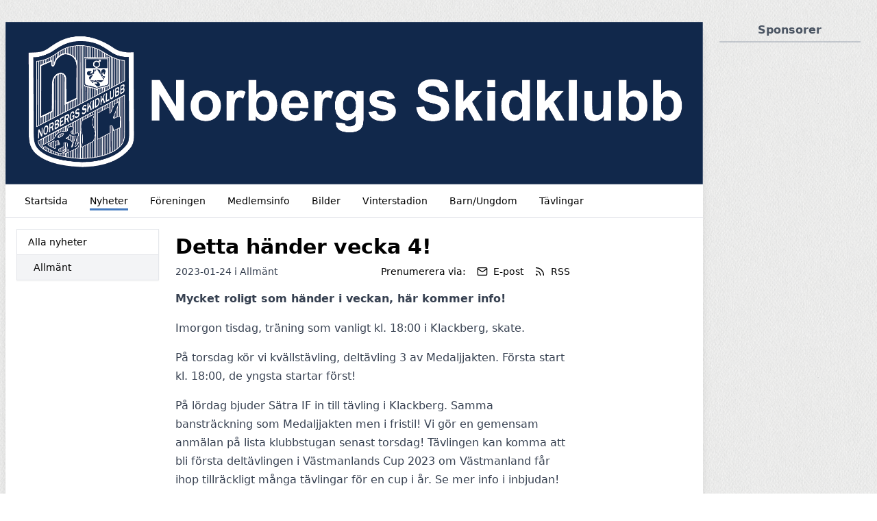

--- FILE ---
content_type: text/html; charset=UTF-8
request_url: https://norbergssk.se/nyheter/125199/detta-hander-vecka-4
body_size: 4118
content:
<!DOCTYPE html>
<html lang="sv">
  <head>
    <meta charset="utf-8">
    <meta name="viewport" content="width=device-width, initial-scale=1">

    <link rel="canonical" href="http://norbergssk.se/nyheter/125199/detta-hander-vecka-4">

    
    
    <meta property="og:site_name" content="Norbergs Skidklubb - KlubbenOnline">
    <meta property="og:url" content="https://norbergssk.se/nyheter/125199/detta-hander-vecka-4">

        <link rel="icon" href="https://klubbenonline.objects.dc-sto1.glesys.net/sR2Gnm5ulhHj1evN/HXFhAIkSY4tve2PqKlwKYE4XFpkkkMIFJXfH9Rfh.png">
    
    <!-- -->

     
    <title>Detta händer vecka 4! - Norbergs Skidklubb - KlubbenOnline</title>
    <meta property="og:title" content="Detta händer vecka 4! - Norbergs Skidklubb - KlubbenOnline">
    <meta property="og:type" content="article">
    <meta property="og:image" content="https://scontent-arn2-1.xx.fbcdn.net/v/t39.30808-6/326050521_1571026610011363_1038576696817520206_n.jpg?_nc_cat=110&amp;ccb=1-7&amp;_nc_sid=5cd70e&amp;_nc_ohc=irlWbbcnNPoAX8qSS5l&amp;_nc_ht=scontent-arn2-1.xx&amp;oh=00_AfCDYlE5c_bnzHyTGxoAoY9TOSwgdo5hQGvGUCiOdWO-Kg&amp;oe=63D48B59">
    <meta property="og:description" content="Mycket roligt som händer i veckan, här kommer info!">
         <script src="https://cdn.usefathom.com/script.js" data-site="PSPWHAXB" defer></script>
       <link rel="preload" as="style" href="https://norbergssk.se/build/assets/app-e5690845.css" /><link rel="modulepreload" href="https://norbergssk.se/build/assets/template-1e478772.js" /><link rel="stylesheet" href="https://norbergssk.se/build/assets/app-e5690845.css" /><script type="module" src="https://norbergssk.se/build/assets/template-1e478772.js"></script>  </head>
   
  <body class="antialiased" style="background-image: url(https://norbergssk.se/build/assets/fabric_1-5e41d05c.png)">
    
    <div class="justify-center md:mt-2 md:mb-4 md:flex md:px-2 lg:mt-8">
      <div class="min-w-0 max-w-5xl flex-1 basis-5xl bg-white shadow-lg">

        <div class="hidden supports-[display:grid]:grid">
    
  <img
    style="grid-row-start: 1; grid-column-start: 1; grid-row-end: 2; grid-column-end: 2;"
    class="max-h-[350px] w-full invisible"
    alt="Headerbild"
    src="https://klubbenonline.objects.dc-sto1.glesys.net/sR2Gnm5ulhHj1evN/Z7eNKfdZzpF6digkCHBvSDWOp23bOhwTUUIJBUcQ.png"
  >
  
  
    <div
    style="grid-row-start: 1; grid-column-start: 1; grid-row-end: 2; grid-column-end: 2;"
    class="h-full relative"
  >
    <img
      style="object-position: 50% 50%;"
      class="absolute h-full w-full object-cover"
      alt="Headerbild"
      src="https://klubbenonline.objects.dc-sto1.glesys.net/sR2Gnm5ulhHj1evN/Z7eNKfdZzpF6digkCHBvSDWOp23bOhwTUUIJBUcQ.png"
    >
  </div>
  
  </div>



<div class="flex flex-col supports-[display:grid]:hidden relative pointer-events-none md:pointer-events-auto">
    <img
    class="max-h-[350px] w-full object-cover"
    alt="Headerbild"
    style="object-position: 50% 50%"
    src="https://klubbenonline.objects.dc-sto1.glesys.net/sR2Gnm5ulhHj1evN/Z7eNKfdZzpF6digkCHBvSDWOp23bOhwTUUIJBUcQ.png"
  >
   </div>
        <div id="hamburger-container" class="relative">
  
  <nav class="relative z-30 flex border-b text-sm">
    <div class="hidden flex-wrap items-start px-3 py-1 md:flex">
              <a class="group m-1 flex items-center px-3" href="https://norbergssk.se" >
          <span class="pt-[6px] group-hover:border-b-[3px] group-hover:pb-[1px] pb-[4px] mb-[2px]" style="border-color: #0d54abc5;">
            Startsida
          </span>
                  </a>
              <a class="group m-1 flex items-center px-3" href="https://norbergssk.se/nyheter" >
          <span class="pt-[6px] border-b-[3px] pb-[1px] mb-[2px]" style="border-color: #0d54abc5;">
            Nyheter
          </span>
                  </a>
              <a class="group m-1 flex items-center px-3" href="https://norbergssk.se/foreningen" >
          <span class="pt-[6px] group-hover:border-b-[3px] group-hover:pb-[1px] pb-[4px] mb-[2px]" style="border-color: #0d54abc5;">
            Föreningen
          </span>
                  </a>
              <a class="group m-1 flex items-center px-3" href="https://norbergssk.se/medlemsinfo" >
          <span class="pt-[6px] group-hover:border-b-[3px] group-hover:pb-[1px] pb-[4px] mb-[2px]" style="border-color: #0d54abc5;">
            Medlemsinfo
          </span>
                  </a>
              <a class="group m-1 flex items-center px-3" href="https://norbergssk.se/bilder" >
          <span class="pt-[6px] group-hover:border-b-[3px] group-hover:pb-[1px] pb-[4px] mb-[2px]" style="border-color: #0d54abc5;">
            Bilder
          </span>
                  </a>
              <a class="group m-1 flex items-center px-3" href="https://norbergssk.se/vinterstadion" >
          <span class="pt-[6px] group-hover:border-b-[3px] group-hover:pb-[1px] pb-[4px] mb-[2px]" style="border-color: #0d54abc5;">
            Vinterstadion
          </span>
                  </a>
              <a class="group m-1 flex items-center px-3" href="https://norbergssk.se/barnungdom" >
          <span class="pt-[6px] group-hover:border-b-[3px] group-hover:pb-[1px] pb-[4px] mb-[2px]" style="border-color: #0d54abc5;">
            Barn/Ungdom
          </span>
                  </a>
              <a class="group m-1 flex items-center px-3" href="https://norbergssk.se/tavlingar" >
          <span class="pt-[6px] group-hover:border-b-[3px] group-hover:pb-[1px] pb-[4px] mb-[2px]" style="border-color: #0d54abc5;">
            Tävlingar
          </span>
                  </a>
          </div>
                
      
      <button type="button" onclick="javascript:document.getElementById('hamburger-container').classList.toggle('hamburger-open')"
        class="flex h-[48px] flex-1 touch-manipulation items-center px-3 py-1 md:hidden">
        <span class="mx-2 font-medium">Nyheter</span>

        <span class="ml-auto mr-2 flex md:hidden">
          <span class="mr-4 self-center text-sm">Meny</span>

          <svg class="hamburger-hidden h-6 w-6 text-gray-800" fill="none" stroke-linecap="round" stroke-linejoin="round" stroke-width="2" viewBox="0 0 24 24"
            stroke="currentColor">
            <path d="M4 6h16M4 12h16M4 18h16"></path>
          </svg>

          <svg class="hamburger-visible h-6 w-6 text-gray-800" fill="none" stroke-linecap="round" stroke-linejoin="round" stroke-width="2" viewBox="0 0 24 24"
            stroke="currentColor">
            <path d="M6 18L18 6M6 6l12 12"></path>
          </svg>
        </span>
      </button>
      </nav>

  
  <div class="hamburger-visible absolute top-[49px] z-20 w-full bg-white/80 shadow-sharp backdrop-blur md:hidden">
    <nav class="relative flex items-start px-3 py-1 text-sm">
      <div class="flex flex-1 flex-col pb-2">
                  <a class="group m-1 flex items-center px-3" href="https://norbergssk.se" >
            <span class="pt-[6px] group-hover:border-b-[3px] group-hover:pb-[1px] pb-[4px] mb-[2px]" style="border-color: #0d54abc5;">
              Startsida
            </span>
                      </a>
                  <a class="group m-1 flex items-center px-3" href="https://norbergssk.se/nyheter" >
            <span class="pt-[6px] border-b-[3px] pb-[1px] mb-[2px]" style="border-color: #0d54abc5;">
              Nyheter
            </span>
                      </a>
                  <a class="group m-1 flex items-center px-3" href="https://norbergssk.se/foreningen" >
            <span class="pt-[6px] group-hover:border-b-[3px] group-hover:pb-[1px] pb-[4px] mb-[2px]" style="border-color: #0d54abc5;">
              Föreningen
            </span>
                      </a>
                  <a class="group m-1 flex items-center px-3" href="https://norbergssk.se/medlemsinfo" >
            <span class="pt-[6px] group-hover:border-b-[3px] group-hover:pb-[1px] pb-[4px] mb-[2px]" style="border-color: #0d54abc5;">
              Medlemsinfo
            </span>
                      </a>
                  <a class="group m-1 flex items-center px-3" href="https://norbergssk.se/bilder" >
            <span class="pt-[6px] group-hover:border-b-[3px] group-hover:pb-[1px] pb-[4px] mb-[2px]" style="border-color: #0d54abc5;">
              Bilder
            </span>
                      </a>
                  <a class="group m-1 flex items-center px-3" href="https://norbergssk.se/vinterstadion" >
            <span class="pt-[6px] group-hover:border-b-[3px] group-hover:pb-[1px] pb-[4px] mb-[2px]" style="border-color: #0d54abc5;">
              Vinterstadion
            </span>
                      </a>
                  <a class="group m-1 flex items-center px-3" href="https://norbergssk.se/barnungdom" >
            <span class="pt-[6px] group-hover:border-b-[3px] group-hover:pb-[1px] pb-[4px] mb-[2px]" style="border-color: #0d54abc5;">
              Barn/Ungdom
            </span>
                      </a>
                  <a class="group m-1 flex items-center px-3" href="https://norbergssk.se/tavlingar" >
            <span class="pt-[6px] group-hover:border-b-[3px] group-hover:pb-[1px] pb-[4px] mb-[2px]" style="border-color: #0d54abc5;">
              Tävlingar
            </span>
                      </a>
              </div>
    </nav>
  </div>
</div>
        

        <main class="p-4"><div class="flex flex-col md:flex-row md:items-start md:space-x-6">
  
  <div class="order-1 mt-10 min-w-0 flex-shrink-0 border-t pt-4 text-sm md:-order-1 md:mt-0 md:basis-52 md:border-t-0 md:pt-0">
    <p class="mb-2 font-medium md:hidden">Kategorier</p>
    <ul class="divide-y break-words border text-sm shadow-sm">
      <li><a class="block py-2 px-4 hover:bg-white font-medium bg-white" href="https://norbergssk.se/nyheter">Alla nyheter</a></li>
              <li>
          <a class="block py-2 pr-4 pl-6 hover:bg-white bg-gray-100" href="https://norbergssk.se/nyheter/kategori/2969">Allmänt</a>
        </li>
          </ul>
  </div>

  <div class="min-w-0 flex-1"><article class="mt-2 max-w-xl is-post">
      <h1 class="mb-2 text-3xl font-bold break-words">Detta händer vecka 4!</h1>

      <div class="mb-2 flex flex-col sm:flex-row items-baseline">
        <p class="text-sm text-gray-700">
          2023-01-24
                    i
                      <a href="https://norbergssk.se/nyheter/kategori/2969">Allmänt</a>
                            </p>
        <div class="mt-1 sm:mt-0 sm:ml-auto flex flex-wrap items-center" x-data="subscribeToPosts">
  <template x-teleport="body">
    <div x-show="open">
      <div class="inset-0 z-30 fixed bg-black opacity-25"></div>

      <div
        class="inset-0 z-30 fixed p-4"
        role="dialog"
        aria-modal="true"
        @click="closeModal()"
        :aria-hidden="!open"
      >
      <div class="shadow mx-auto mt-4 md:mt-20 md:max-w-xl max-h-full overflow-hidden bg-white rounded" @click.stop>
        <p class="text-sm border-b bg-gray-50 px-4 py-3 font-medium">Prenumerera på nyheter</p>

        <template x-if="!completed">
          <form class="text-sm p-4 text-gray-800" @submit.prevent="subscribe()">
            <p>Genom att prenumerera på nyheter kommer du att få ett e-postmeddelande varje gång Norbergs Skidklubb publicerar en nyhet.</p>

            <label class="mt-4 block" for="email">Ange din e-postadress:</label>
            <input class="rounded-md border-gray-300 shadow-sm focus:border-indigo-300 focus:ring focus:ring-indigo-200 focus:ring-opacity-50 w-full mt-1" required x-ref="input" x-model="email" type="email" name="email" id="email">
            <p class="mt-1 text-red-600" x-show="errors.email" x-text="errors.email"></p>

            <p class="mt-4 text-sm text-gray-700">
              Genom att klicka på "Prenumerera" godkänner du vår
              <a
                class="underline"
                href="https://klubbenonline.se/privacy"
                target="_blank"
                rel="noopener noreferrer"
              >integritetspolicy</a>.
            </p>

            <div class="flex mt-4 justify-end">
              <button type="button" class="ml-4 flex items-center rounded py-2 px-3 text-sm transition duration-150 ease-in-out disabled:opacity-75 bg-gray-150 text-gray-700 hover:bg-gray-200 active:bg-gray-300 disabled:bg-gray-150" @click="closeModal()">Avbryt</button>
              <button :disabled="loading" type="submit" class="ml-4 flex items-center rounded py-2 px-3 text-sm transition duration-150 ease-in-out disabled:opacity-75 font-semibold shadow bg-indigo-600 text-indigo-100 hover:bg-indigo-700 disabled:bg-indigo-600">Prenumerera</button>
            </div>
          </form>
        </template>

        <template x-if="completed">
          <div class="p-4 text-sm text-gray-800">
            <p>Du prenumererar nu på nyheter från Norbergs Skidklubb.</p>

            <p class="mt-4">Vi har skickat ett bekräftelsemail till <span class="font-semibold" x-text="email"></span>.</p>

            <div class="flex mt-4 justify-end">
              <button class="flex items-center rounded py-2 px-3 text-sm transition duration-150 ease-in-out disabled:opacity-75 bg-gray-150 text-gray-700 hover:bg-gray-200 active:bg-gray-300 disabled:bg-gray-150" @click="closeModal()">Stäng</button>
            </div>
          </div>
        </template>
      </div>
    </div>
  </template>

  <p class="text-sm">Prenumerera via:</p>
  <button @click="openModal()" class="ml-4 flex items-center text-sm hover:underline">
    <svg xmlns="http://www.w3.org/2000/svg" width="16" height="16" viewBox="0 0 24 24" fill="none" stroke="currentColor" stroke-width="2" stroke-linecap="round" stroke-linejoin="round" class="feather feather-mail flex-shrink-0" ><path d="M4 4h16c1.1 0 2 .9 2 2v12c0 1.1-.9 2-2 2H4c-1.1 0-2-.9-2-2V6c0-1.1.9-2 2-2z"></path><polyline points="22,6 12,13 2,6"></polyline></svg>    <span class="ml-2">E-post</span>
  </button>
  <a href="https://norbergssk.se/rss" class="ml-4 flex items-center text-sm hover:underline">
    <svg xmlns="http://www.w3.org/2000/svg" width="16" height="16" viewBox="0 0 24 24" fill="none" stroke="currentColor" stroke-width="2" stroke-linecap="round" stroke-linejoin="round" class="feather feather-rss flex-shrink-0" ><path d="M4 11a9 9 0 0 1 9 9"></path><path d="M4 4a16 16 0 0 1 16 16"></path><circle cx="5" cy="19" r="1"></circle></svg>    <span class="ml-2">RSS</span>
  </a>
</div>      </div>

      
      <div class="formatted">
        <div><p>Mycket roligt som händer i veckan, här kommer info!</p><p>Imorgon tisdag, träning som vanligt kl. 18:00 i Klackberg, skate.</p><p>På torsdag kör vi kvällstävling, deltävling 3 av Medaljjakten. Första start kl. 18:00, de yngsta startar först!</p><p>På lördag bjuder Sätra IF in till tävling i Klackberg. Samma bansträckning som Medaljjakten men i fristil! Vi gör en gemensam anmälan på lista klubbstugan senast torsdag! Tävlingen kan komma att bli första deltävlingen i Västmanlands Cup 2023 om Västmanland får ihop tillräckligt många tävlingar för en cup i år. Se mer info i inbjudan!</p><p>Hoppas vi ses i veckan och att vi blir många Nova-åkare på start i tävlingarna! Väl mött!</p><p></p><img src="https://scontent-arn2-1.xx.fbcdn.net/v/t39.30808-6/326050521_1571026610011363_1038576696817520206_n.jpg?_nc_cat=110&amp;ccb=1-7&amp;_nc_sid=5cd70e&amp;_nc_ohc=irlWbbcnNPoAX8qSS5l&amp;_nc_ht=scontent-arn2-1.xx&amp;oh=00_AfCDYlE5c_bnzHyTGxoAoY9TOSwgdo5hQGvGUCiOdWO-Kg&amp;oe=63D48B59" alt="Ingen fotobeskrivning tillgänglig."></div>
      </div>
    </article></div>
</div></main>
        <footer class="mt-8 flex flex-col justify-between space-y-4 md:space-x-4 border-t p-8 text-sm text-gray-700 md:flex-row md:space-y-0">
                    <div class="flex-1">
            <p class="font-semibold">Adress</p>
            <p class="whitespace-pre-wrap">Flänganvägen 2
738 91 Norberg</p>
          </div>
                     <div class="flex-1">
            <p class="font-semibold">Kontakt</p>
            <p class="whitespace-pre-wrap">Tel: +46702230588
E-post: info@norbergssk.se</p>
          </div>
                    <div>
            <p>
              Drivs med
              <a target="_blank" class="underline" href="https://klubbenonline.se">KlubbenOnline</a>
            </p>
            <p>
              <a class="underline" href="https://klubbenonline.se/login">Logga in</a>
            </p>
          </div>
        </footer>
      </div>

       
      <div class="mx-auto mt-8 mb-8 max-w-60 basis-60 md:mx-0 md:mb-0 md:mt-0 md:ml-2">
                <!-- -->
                <h4 class="mx-4 mt-6 border-b-2 border-gray-400/50 pb-1 text-center font-semibold text-gray-600 first:mt-0">
          Sponsorer
        </h4>
                <!-- -->
              </div>
          </div>
  </body>
</html>
